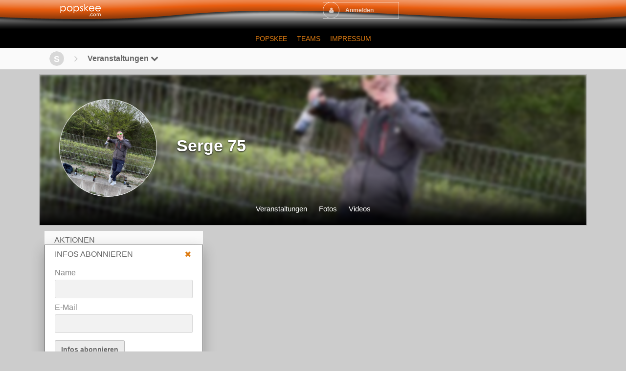

--- FILE ---
content_type: text/html; charset=utf-8
request_url: https://www.popskee.com/Serge%2075
body_size: 8605
content:
<!DOCTYPE html>
<html dir="LTR">
<head>
    <meta http-equiv="X-UA-Compatible" content="IE=Edge" />
    <meta http-equiv="Content-Type" content="text/html; charset=UTF-8" />
    <meta name="viewport" content="width=device-width, initial-scale=1.0, minimum-scale=1.0" />
	<title>popskee - Serge 75</title>
	<base href="https://www.popskee.com/" />	
    <meta property="og:title" content="Serge 75" />
<meta property="og:type" content="profile" />
	<meta http-equiv="Content-Style-Type" content="text/css" />

    
	<style>.sys_main_page_width {
	max-width: 1140px;
}
.sys_page_profile .page_column_full_width_100 {
	width: 100%;
}
.sys_page_profile .page_column_first_width_70 {
	width: 70%;
}
.sys_page_profile .page_column_last_width_30 {
	width: 30%;
}
</style>
	<link href="https://www.popskee.com/gzip_loader.php?file=bx_templ_css_8f94d43c20836f0f0b13579d0a14710a.css" rel="stylesheet" type="text/css" /><link href="https://www.popskee.com/gzip_loader.php?file=bx_templ_css_0714f29386eb0d5f8fbaee3f2657d1ab.css" rel="stylesheet" type="text/css" />

	<script language="javascript" type="text/javascript" src="https://www.popskee.com/gzip_loader.php?file=bx_templ_js_85cad272bcdafcecf4a5386e43c2274b.js"></script><script language="javascript" type="text/javascript" src="https://www.popskee.com/gzip_loader.php?file=bx_templ_js_f9830dd8656cbdbc323b4e1a28b60e5f.js"></script>
    <script type="text/javascript" language="javascript">var aDolImages = {};</script>    <script type="text/javascript" language="javascript">var aDolLang = {'_Counter': 'Zähler','_PROFILE_ERR': 'Fehler bei der Anmeldung, der Benutzername oder das Passwort stimmen nicht.\nBei Neuanmeldungen muss die e-Mail Adresse zuvor bestätigt werden, danach bitte erneut versuchen.','_sys_txt_btn_loading': 'Laden...','_Errors in join form': 'Das Formular enthält Fehler. Bitte korrigiere dies und versuche es erneut.','_add': '+','_add_other': 'add other','_Remove': 'Entfernen','_sys_txt_cmt_loading': 'Laden...','_Error occured': 'Ein Fehler ist aufgetreten','_Are_you_sure': 'Bist du sicher?'};</script>    <script type="text/javascript" language="javascript">var aDolOptions = {'sys_embedly_key': ''};</script>    <script type="text/javascript" language="javascript">
		var site_url = 'https://www.popskee.com/';
        var aUserInfoTimers = new Array();

        // make logo text to not overflow
        var fResizeCallback = function () {
            var iSize = $('.sys_ml_wrapper').innerWidth() - $('.sys_search_wrapper').outerWidth() - $('.sys_menu_wrapper').outerWidth() - 20;
            $('.mainLogoText, .mainLogo').css('max-width', iSize + 'px');
        };
        $(window).resize(fResizeCallback);

        $(document).ready(function() {
			/*--- Init RSS Feed Support ---*/
			$('div.RSSAggrCont').dolRSSFeed();

			/*--- Init Retina Support ---*/
			$('img.bx-img-retina').dolRetina();

			/*--- Init Embedly Support ---*/
			$('a.bx-link').dolEmbedly();

			/*--- Init Scrollr ---*/
			var oSkrollr = skrollr.init({
				forceHeight: false
			});
			if(oSkrollr.isMobile())
				oSkrollr.destroy();

            fResizeCallback();
		});

        /*--- Init User Status ---*/
        var oBxUserStatus = new BxUserStatus();
        oBxUserStatus.userStatusInit('https://www.popskee.com/', true);
	</script>
    	<meta name="application-name" content="popskee - Teamcommunity">

<link rel="shortcut icon" type="image/x-icon" href="favicon.ico">
<link rel="apple-touch-icon-precomposed" href="popskee57.png" />
<link rel="apple-touch-icon-precomposed" sizes="114x114" href="popskee114.png" />
<link rel="apple-touch-icon-precomposed" sizes="72x72" href="popskee72.png" />
<link rel="apple-touch-startup-image" href="popskee144.png" />
<link rel="apple-touch-icon" sizes="60x60" href="popskee57.png">
<link rel="apple-touch-icon" sizes="120x120" href="popskee114.png">
<link rel="apple-touch-icon" sizes="76x76" href="popskee72.png">
<link rel="apple-touch-icon-precomposed" sizes="152x152" href="popskee114.png">
<!-- <meta name="apple-mobile-web-app-capable" content="yes" /> -->

<meta name="msapplication-tooltip" content="popskee">
<meta name="msapplication-TileImage" content="popskee144.png">
<meta name="msapplication-TileColor" content="#FF9900">    
<meta name="msapplication-starturl" content="https://www.popskee.com/">
<meta name="msapplication-square70x70logo" content="popskee72.png">
<meta name="msapplication-square150x150logo" content="popskee114.png">
<!--
<meta name="msapplication-wide310x150logo" content="popskee114.png">
<meta name="msapplication-square310x310logo" content="popskee114.png">
-->
<style type="text/css">
.splashshow {
	height:50px;
	padding-left:10px;
	padding-right:10px;
}
.welcome {
	font-size:135%;
	font-weight:bold;
	float:left;
	padding-left:10px;
	padding-top:16px;
	margin-right:24px;
}
.slideshow1, .slideshow2, .slideshow3, .slideshow4, .slideshow5, .slideshow6, .slideshow7, .slideshow8
{ height: 80px; width: 80px; margin: auto; float:left; display:none }
.slideshow1 img, .slideshow2 img, .slideshow3 img, .slideshow4 img, .slideshow5 img, .slideshow6 img, .slideshow7 img, .slideshow8 img 
{ margin: 7px; border-radius: 3px 3px 3px 3px;  }

@media only screen and (min-width: 460px) {
.splashshow { height:80px; }
.welcome { 	font-size:165%; padding-top:30px; }
.slideshow1 { display:block}
}
@media only screen and (min-width: 540px) {
.slideshow2 { display:block}
}
@media only screen and (min-width: 620px) {
.slideshow3 { display:block}
}
@media only screen and (min-width: 745px) {
.welcome { 	font-size:220%; padding-top:25px; margin-right:50px; }
}
@media only screen and (min-width: 830px) {
.slideshow4 { display:block}
}
@media only screen and (min-width: 910px) {
.slideshow5 { display:block}
}
@media only screen and (min-width: 990px) {
.slideshow6 { display:block}
}
@media only screen and (min-width: 1070px) {
.slideshow7 { display:block}
}
@media only screen and (min-width: 1150px) {
.slideshow8 { display:block}
}

</style>
<script type="text/javascript" src="./plugins/jquery/jquery.cycle.all.js"></script>
<script type="text/javascript">
$(document).ready(function() {
    $('.slideshow1').cycle({fx: 'fade', delay: -400 });
    $('.slideshow2').cycle({fx: 'fade', delay: -600 });
    $('.slideshow3').cycle({fx: 'fade', delay: -200 });
    $('.slideshow4').cycle({fx: 'fade', delay: -800 });
    $('.slideshow5').cycle({fx: 'fade', delay: -1000 });
    $('.slideshow6').cycle({fx: 'fade', delay: -1500 });
    $('.slideshow7').cycle({fx: 'fade', delay: -1800 });
    $('.slideshow8').cycle({fx: 'fade', delay: -1200 });
});
</script></head>
<body  class="bx-def-font">
    <script type="text/javascript" language="javascript">var sRayUrl = "https://www.popskee.com/flash/";var aRayApps = new Array();//global begin
aRayApps["global"] = new Array();
aRayApps["global"]["admin"] = {"params": new Array('nick', 'password'), "top": 0, "left": 0, "width": 800, "height": 600, "resizable": 0};
//global end
//im begin
aRayApps["im"] = new Array();
aRayApps["im"]["user"] = {"params": new Array('sender', 'password', 'recipient'), "top": 0, "left": 0, "width": 550, "height": 500, "resizable": 1};
//im end
//mp3 begin
aRayApps["mp3"] = new Array();
aRayApps["mp3"]["player"] = {"params": new Array('id', 'user', 'password'), "top": 0, "left": 0, "width": 340, "height": 350, "resizable": 0};
aRayApps["mp3"]["recorder"] = {"params": new Array('user', 'password', 'extra'), "top": 0, "left": 0, "width": 340, "height": 300, "resizable": 0};
//mp3 end
//photo begin
aRayApps["photo"] = new Array();
aRayApps["photo"]["shooter"] = {"params": new Array('id', 'extra'), "top": 0, "left": 0, "width": 400, "height": 300, "resizable": 0};
//photo end
//presence begin
aRayApps["presence"] = new Array();
aRayApps["presence"]["user"] = {"params": new Array('id', 'password'), "top": 0, "left": 0, "width": 250, "height": 605, "resizable": 1};
//presence end
//video begin
aRayApps["video"] = new Array();
aRayApps["video"]["player"] = {"params": new Array('id', 'user', 'password'), "top": 0, "left": 0, "width": 350, "height": 400, "resizable": 0};
aRayApps["video"]["recorder"] = {"params": new Array('user', 'password', 'extra'), "top": 0, "left": 0, "width": 350, "height": 400, "resizable": 0};
//video end
//video_comments begin
aRayApps["video_comments"] = new Array();
aRayApps["video_comments"]["player"] = {"params": new Array('id', 'user', 'password'), "top": 0, "left": 0, "width": 350, "height": 400, "resizable": 0};
aRayApps["video_comments"]["recorder"] = {"params": new Array('user', 'password', 'extra'), "top": 0, "left": 0, "width": 350, "height": 400, "resizable": 0};
//video_comments end</script><script src="https://www.popskee.com/flash/modules/global/js/integration.js" type="text/javascript" language="javascript"></script>    <div id="notification_window" class="notifi_window"></div>
	<div id="FloatDesc" style="position:absolute;display:none;z-index:100;"></div>

<div class="sys_root_bg"></div>
<div class="sys_root">
    <noscript>
        <div class="sys_no_js bx-def-padding-topbottom bx-def-font-large"><b>Der Browser unterst</b></div>
    </noscript>
                <div class="sys_main_logo">
		<div class="sys_ml sys_main_page_width">
            <div class="sys_ml_wrapper bx-def-margin-sec-leftright bx-def-padding-sec-topbottom">
                                <table cellpadding="0" cellspacing="0">
                	<tr>
                		<td class="sys_logo_wrapper">
                			<div class="sys_logo_wrapper_cnt bx-def-padding-sec-leftright"><a href="https://www.popskee.com/"><img  src="https://www.popskee.com/media/images/1368311956.png"  class="mainLogo" alt="popskee - Team-Community" /></a></div>
                		</td>
                		<td class="sys_search_wrapper"><div class="sys-service-menu-wrp">
	<div class="sys-service-menu">
<!--
		<div class="sys-sm-item sys-smi-search">
			<div id="sys_search_wrapper" class="sys-search-wrapper">
    <div id="sys_search" class="sys-search bx-def-margin-left bx-def-round-corners-with-border">
        <form action="searchKeyword.php" method="get" name="SearchForm">
            <input type="text" name="keyword" id="keyword" value="" placeholder="Suchen..." class="bx-def-font" />
        </form>
    </div>
</div>
	        <a class="sys-sm-item" href="javascript:void(0)" onclick="javascript:oBxEvoServiceMenu.showSearch();" title="Search">
	        	<i class="sys-icon search"></i>
	        </a>
	    </div>
	    <div class="sys-sm-item sys-smi-search-simple">
	        <a class="sys-sm-item" href="searchKeyword.php" title="Search">
	        	<i class="sys-icon search"></i>
	        </a>
	    </div>
-->
	</div>
</div></td>
                        <td>&nbsp;</td>
                		<td class="sys_menu_wrapper"><div class="sys-service-menu-wrp">
	<div class="sys-service-menu">
		
			<div class="sys-sm-item sys-smi-join bx-def-margin-sec-left-auto" onclick="showPopupJoinForm(); return false;"">
				<div class="sys-sm-profile">
					<span class="sys-smp-thumbnail">
						<i class="sys-icon user"></i>
					</span>
					<span class="sys-smp-title bx-def-margin-sec-left bx-def-margin-right">
						Anmelden
					</span>
				</div>
	        </div>
		
		
	</div>
	<script type="text/javascript">
		function BxEvoServiceMenu(oOptions) {
			this._sMenuPopupId = oOptions.sMenuPopup == undefined ? 'sys-service-menu' : oOptions.sMenuPopup;
	    }

		BxEvoServiceMenu.prototype.showSearch = function() {
			if($('#sys_search input[name="keyword"]').val().length > 2)
				$('#sys_search form')[0].submit();
		};

		BxEvoServiceMenu.prototype.showMenu = function(oLink) {
			$(oLink).find('.sys-sm-item > .sys-icon').toggleClass('chevron-down').toggleClass('chevron-up');

			$('#' + this._sMenuPopupId).dolPopup({
	    		pointer:{
	    			el:$(oLink)
	    		},
	        }); 	
	    };

	    var oBxEvoServiceMenu = new BxEvoServiceMenu({
	    	sMenuPopup: ''
	    });
	</script>
</div></td>
    				</tr>
    			</table>
    			            </div>
		</div>
			</div>
	    <div class="sys_main_menu">
    <div class="sys_mm sys_main_page_width">
        <div class="sys_mm_cnt bx-def-margin-sec-leftright clearfix">
        	            <table class="topMenu" cellpadding="0" cellspacing="0">
                <tr><td class="top">
    <a class="top_link" href="https://www.popskee.com/index.php">
    	<span class="down bx-def-padding-sec-leftright">popskee</span>
    </a>
    
</td><td class="top">
    <a class="top_link" href="https://www.popskee.com/m/groups/home/">
    	<span class="down bx-def-padding-sec-leftright">Teams</span>
    </a>
    
</td><td class="top">
    <a class="top_link" href="https://www.popskee.com/about_us.php">
    	<span class="down bx-def-padding-sec-leftright">Impressum</span>
    </a>
    
</td></tr>
            </table>
                    </div>
    </div>
</div><div class="sys_sub_menu_holder" data-anchor-target=".sys_sub_menu" data-start="@class:sys_sub_menu_holder sys_smh_hidden" data-top-top="@class:sys_sub_menu_holder sys_smh_visible"></div>
<div class="sys_sub_menu" data-start="@class:sys_sub_menu sys_sm_relative" data-top-top="@class:sys_sub_menu sys_sm_fixed">
	<div class="sys_sm sys_main_page_width">
	    <div class="sys_sm_cnt bx-def-margin-sec-leftright clearfix">
	        	            <div class="subMenu bx-def-border" id="subMenu_9" style="display:block;">
	<div class="subMenuCnt bx-def-padding-leftright clearfix">
		<div class="sys_page_icon bx-def-padding-right bx-phone-hide"><div class="thumbnail_block tbf_left  thumbnail_block_icon">
	<div class="thumbnail_image" onmouseover="javascript:startUserInfoTimer(623, this)" onmouseout="javascript:stopUserInfoTimer(623)">
		<a href="https://www.popskee.com/Serge%2075" title="Serge 75">
			            				<p class="thumbnail_image_letter bx-def-border bx-def-thumbnail bx-def-shadow">S</p>
                        <i class="sys-online-offline sys-icon circle sys-status-offline" title="Offline"></i>
		</a>
	</div>
	    <div class="clear_both"></div>
</div>
</div>
		        	        <div class="sys_page_header_divider bx-def-padding-right bx-phone-hide">
				<i class="sys-icon angle-right"></i>
			</div>
            <div class="sys_page_submenu bx-def-padding-right clearfix"><a class="sys_page_header_submenu" href="m/events/browse/user/Serge 75|modules/?r=events/browse/joined/Serge 75" onclick="javascript:return oBxEvoTopMenu.showSubmenuSubmenu(this);">Veranstaltungen <i class="sys-icon chevron-down"></i></a>
<div id="sys_ph_submenu_submenu" class="sys_ph_submenu_submenu bx-def-border bx-def-round-corners">
	<div class="sys_ph_submenu_submenu_cnt bx-def-padding-leftright bx-def-padding-sec-topbottom">
		<div class="pas"><a class="sublinks" href="https://www.popskee.com/m/events/browse/user/Serge 75">Veranstaltungen</a></div><div class="sys-bullet"></div><div class="pas"><a class="sublinks" href="https://www.popskee.com/m/photos/albums/browse/owner/Serge 75">Fotos</a></div><div class="sys-bullet"></div><div class="pas"><a class="sublinks" href="https://www.popskee.com/m/videos/albums/browse/owner/Serge 75">Videos</a></div>	</div>
</div></div>
                                <div class="sys_page_actions clearfix"><div class="actionsContainer actionsContainerSubmenu">
    
</div></div>
	</div>
</div>
	         
	    </div>
	</div>
</div><script type="text/javascript">
	function BxEvoTopMenu(oOptions){}

	BxEvoTopMenu.prototype.showCaptionSubmenu = function(oLink) {
		return this.showSubmenu(oLink, 'sys_ph_caption_submenu');
    };

    BxEvoTopMenu.prototype.showSubmenuSubmenu = function(oLink) {
    	return this.showSubmenu(oLink, 'sys_ph_submenu_submenu');
    };

    BxEvoTopMenu.prototype.showSubmenu = function(oLink, sPopupId) {
    	$('#' + sPopupId).dolPopup({
    		pointer:{
    			el:$(oLink)
    		},
            onBeforeShow: function() {
            	$(oLink).find('.sys-icon').removeClass('chevron-down').addClass('chevron-up');
            },
            onHide: function() {
            	$(oLink).find('.sys-icon').addClass('chevron-down').removeClass('chevron-up');
            }
        });

    	return false;
    };

    var oBxEvoTopMenu = new BxEvoTopMenu({});
</script>    	<!-- end of top -->

	<div class="sys_main_content sys_main_page_width">
        <div class="sys_mc_wrapper bx-def-margin-sec-leftright">
            <div class="sys_mc clearfix">
                <!--[if lt IE 8]>
                <div style="background-color:#fcc" class="bx-def-border bx-def-margin-top bx-def-padding bx-def-font-large">
                    <b>You are using a subprime browser.</b> <br />
                    It may render this site incorrectly. <br />
                    Please upgrade to a modern web browser: 
                    <a href="http://www.google.com/chrome" target="_blank">Google Chrome</a> | 
                    <a href="http://www.firefox.com" target="_blank">Firefox</a> | 
                    <a href="http://www.apple.com/safari/download/" target="_blank">Safari</a>
                </div>
                <![endif]-->

                <!-- body -->
                                                    <div id="custom_block">
            </div>
	<div id="divUnderCustomization">
        		<div class="sys_page sys_page_profile clearfix"><div class="page_column page_column_full page_column_full_width_100" id="page_column_1"><div class="page_block_container bx-def-margin-sec-leftright" id="page_block_1137"><!-- Design Box [ Start ] here  -->
	<div class="sys-profile-cover bx-def-margin-top bx-def-border bx-def-round-corners">
	<div class="sys-profile-cover-bg-l1 sys-pcb-thumbnail" style="background-image: url(https://www.popskee.com/m/photos/get_image/browse/83fcb10a8f32f8cb4e905ec709642a51.jpg)"></div>
	<div class="sys-profile-cover-bg-l2"></div>
		<div class="sys-profile-cover-cnt">
		<div class="sys-profile-cover-thumbnail">
							<a class="sys-pct-link" href="https://www.popskee.com/m/photos/view/IMG-20210427-WA0009-2021-11-06">
					<img class="sys-pct-image" src="https://www.popskee.com/m/photos/get_image/browse/83fcb10a8f32f8cb4e905ec709642a51.jpg" src-2x="https://www.popskee.com/m/photos/get_image/browse/83fcb10a8f32f8cb4e905ec709642a51.jpg" />
				</a>
											</div>
		<div class="sys-profile-cover-text">
			<div class="sys-profile-cover-text-cnt">
				<h1 class="sys-pct-nickname bx-def-font-h1">Serge 75</h1>
				<p class="sys-pct-status bx-def-padding-sec-top"></p>
			</div>
		</div>
		<div class="sys-profile-cover-menu">
			<div class="sys-profile-cover-menu-cnt">
									<a class="sys-pcm-item bx-def-margin-left-auto" href="https://www.popskee.com/m/events/browse/user/Serge 75">Veranstaltungen</a>
									<a class="sys-pcm-item bx-def-margin-left-auto" href="https://www.popskee.com/m/photos/albums/browse/owner/Serge 75">Fotos</a>
									<a class="sys-pcm-item bx-def-margin-left-auto" href="https://www.popskee.com/m/videos/albums/browse/owner/Serge 75">Videos</a>
							</div>
		</div>
	</div>
</div>
<!-- Design Box [ End ] here  --></div></div><div class="page_column page_column_first page_column_first_width_70" id="page_column_2"></div><div class="page_column page_column_last page_column_last_width_30" id="page_column_3"><div class="page_block_container bx-def-margin-sec-leftright" id="page_block_732"><div class="disignBoxFirst bx-def-margin-top bx-def-border">
	<div class="boxFirstHeader bx-def-bh-margin">
        <div class="dbTitle">Aktionen</div>        <div class="clear_both"></div>
    </div>
	<div class="boxContent"><link href="https://www.popskee.com/templates/base/css/subscription.css" rel="stylesheet" type="text/css" /><link href="https://www.popskee.com/templates/base/css/subscription_phone.css" rel="stylesheet" type="text/css" /><script language="javascript" type="text/javascript" src="https://www.popskee.com/inc/js/classes/BxDolSubscription.js"></script><script language="javascript" type="text/javascript">
<!--
            var oBxDolSubscription = new BxDolSubscription({
                sActionUrl: 'https://www.popskee.com/subscription.php',
                sObjName: 'oBxDolSubscription',
                sVisitorPopup: 'sbs_visitor_popup'
            });
        
-->
</script><div id="sbs_visitor_popup">
    <div class="popup_form_wrapper disign_box">
    	<div class="container bx-def-border bx-def-round-corners">
   			<div class="disignBoxFirst">
               	<div class="boxFirstHeader bx-def-bh-margin">
                       <div class="dbTitle">Infos abonnieren</div>
                       <div class="dbTopMenu">
                             
                           <div class="dbClose">
                               <a href="javascript:void(0)" onclick="javascript:$('#sbs_visitor_popup').dolPopupHide({});"><i class="sys-icon times"></i></a>
                           </div>
                       </div>
                       <div class="clear_both"></div>
               	</div>
               	<div class="boxContent"><div class="bx-def-bc-margin"><form  id="sbs_form" name="sbs_form" action="https://www.popskee.com/subscription.php" method="post" enctype="multipart/form-data" onSubmit="javascript: return oBxDolSubscription.send(this);" class="form_advanced"><input  class="form_input_hidden bx-def-font-inputs" type="hidden" name="direction" value="" /><input  class="form_input_hidden bx-def-font-inputs" type="hidden" name="unit" value="" /><input  class="form_input_hidden bx-def-font-inputs" type="hidden" name="action" value="" /><input  class="form_input_hidden bx-def-font-inputs" type="hidden" name="object_id" value="" /><input  class="form_input_hidden bx-def-font-inputs" type="hidden" name="csrf_token" value="6&amp;gc4vQ2DPKT3q?6/pPe" /><div class="form_advanced_wrapper sbs_form_wrapper">
	<div  class="form_advanced_table"><fieldset  class="bx-form-fields-wrapper"><div class="bx-form-element bx-form-element-text bx-def-margin-top clearfix" >
	<div class="bx-form-caption bx-def-font-inputs-captions">Name<span class="bx-form-error"><i  class="sys-icon exclamation-circle" float_info=" "></i></span></div>
	<div class="bx-form-value clearfix">
		<div class="input_wrapper input_wrapper_text  clearfix" ><input  id="sbs_name" class="form_input_text bx-def-font-inputs" type="text" name="user_name" value="" /></div>
			</div>
</div><div class="bx-form-element bx-form-element-text bx-def-margin-top clearfix" >
	<div class="bx-form-caption bx-def-font-inputs-captions">E-Mail<span class="bx-form-error"><i  class="sys-icon exclamation-circle" float_info=" "></i></span></div>
	<div class="bx-form-value clearfix">
		<div class="input_wrapper input_wrapper_text  clearfix" ><input  id="sbs_email" class="form_input_text bx-def-font-inputs" type="text" name="user_email" value="" /></div>
			</div>
</div><div class="bx-form-element bx-form-element-input_set bx-def-margin-top clearfix" >
	<div class="bx-form-caption bx-def-font-inputs-captions"><span class="bx-form-error"><i  class="sys-icon exclamation-circle" float_info=" "></i></span></div>
	<div class="bx-form-value clearfix">
		<div class="input_wrapper input_wrapper_input_set  clearfix" ><input  onClick="javascript:$(&quot;#sbs_visitor_popup [name='direction']&quot;).val('subscribe')" class="form_input_submit bx-btn" type="submit" name="sbs_subscribe" value="Infos abonnieren" /> <input  onClick="javascript:$(&quot;#sbs_visitor_popup [name='direction']&quot;).val('unsubscribe')" class="form_input_submit bx-btn" type="submit" name="sbs_unsubscribe" value="Infos abbestellen" /> </div>
			</div>
</div></fieldset></div>
</div></form></div></div>                	
			</div>
        </div>
    </div>
</div></div>
    </div></div><div class="page_block_container bx-def-margin-sec-leftright" id="page_block_736"><div class="disignBoxFirst bx-def-margin-top bx-def-border">
	<div class="boxFirstHeader bx-def-bh-margin">
        <div class="dbTitle">Allgemeines</div>        <div class="clear_both"></div>
    </div>
	<div class="boxContent"><div class="bx-def-bc-margin"><input  class="form_input_hidden bx-def-font-inputs" type="hidden" name="csrf_token" value="6&amp;gc4vQ2DPKT3q?6/pPe" /><div class="form_advanced_wrapper view_profile_form_wrapper">
	<div  class="form_advanced_table"><fieldset  class="bx-form-fields-wrapper"><div class="bx-form-element bx-form-element-value bx-def-margin-top clearfix" >
	<div class="bx-form-caption bx-def-font-inputs-captions">Benutzername<span class="bx-form-error"><i  class="sys-icon exclamation-circle" float_info=" "></i></span></div>
	<div class="bx-form-value clearfix">
		<div class="input_wrapper input_wrapper_value  clearfix" >Serge 75</div>
			</div>
</div><div class="bx-form-element bx-form-element-value bx-def-margin-top clearfix" >
	<div class="bx-form-caption bx-def-font-inputs-captions">Vor- und Nachname<span class="bx-form-error"><i  class="sys-icon exclamation-circle" float_info=" "></i></span></div>
	<div class="bx-form-value clearfix">
		<div class="input_wrapper input_wrapper_value  clearfix" >Gastspieler</div>
			</div>
</div></fieldset></div>
</div></div></div>
    </div></div></div></div>		<div class="clear_both"></div>
	</div>
        		                <div class="clear_both"></div>
            </div>
        </div>
		        <a href="/bot.php"><font size="1" color="#CCC">.&nbsp;.</font></a>
		<!-- end of body -->
	</div>
	<div class="sys_footer">
	    	    <div class="sys_breadcrumb sys_main_page_width bx-def-margin-top">
	       <div class="sys_bc_wrapper bx-def-margin-sec-leftright bx-def-round-corners bx-def-border clearfix">
	                  
	            <div class="sys_bc bx-def-margin-leftright"><div class="bc_unit bx-def-margin-sec-left"><a href="https://www.popskee.com/">Home</a></div><div class="bc_divider bx-def-margin-sec-left">&#8250;</div><div class="bc_unit bx-def-margin-sec-left"><a href="Serge 75"  class="sys_page_header_caption">Serge 75</a></div><div class="bc_addons"></div></div>	            	        </div>
	    </div>
	    		<div class="sys_copyright sys_main_page_width bx-def-margin-top">
	        <div class="sys_cr_wrapper bx-def-margin-sec-leftright bx-def-round-corners bx-def-border">
	            <div class="sys_cr bx-def-margin-leftright clearfix">
	                	        		<div class="bottomLinks bx-def-margin-sec-right">    <span class="bx-def-margin-sec-left">
        <a class="bottom_links_block" href="about_us.php"  >Impressum</a>
    </span>
    <span class="bx-def-margin-sec-left">
        <a class="bottom_links_block" href="privacy.php"  >Datenschutzerklärung</a>
    </span>
    <span class="bx-def-margin-sec-left">
        <a class="bottom_links_block" href="terms_of_use.php"  >Nutzungsbedingungen (AGB)</a>
    </span>
    <span class="bx-def-margin-sec-left">
        <a class="bottom_links_block" href="faq.php"  >Fragen und Anworten</a>
    </span>
    <span class="bx-def-margin-sec-left">
        <a class="bottom_links_block" href="javascript:void(0)" onclick="javascript:showPopupLanguage()" >Sprache (de)</a>
    </span>
<div id="sys-bm-switcher-language">
    <div class="popup_form_wrapper disign_box">
    	<div class="container bx-def-border bx-def-round-corners">
   			<div class="disignBoxFirst">
               	<div class="boxFirstHeader bx-def-bh-margin">
                       <div class="dbTitle">Sprache</div>
                       <div class="dbTopMenu">
                             
                           <div class="dbClose">
                               <a href="javascript:void(0)" onclick="javascript:$('#sys-bm-switcher-language').dolPopupHide({});"><i class="sys-icon times"></i></a>
                           </div>
                       </div>
                       <div class="clear_both"></div>
               	</div>
               	<div class="boxContent"><div class="sys-bm-sub-items bx-def-bc-margin">
            <div class="sys-bm-sub-item bx-def-margin-sec-top-auto sys-bm-sub-item-selected">
                            <img src="https://www.popskee.com/media/images/flags/de.gif" alt="de" width="18" height="12" />
                        <a href="/profile.php?ID=Serge%2075&lang=de" >Deutsch</a>
        </div>
            <div class="sys-bm-sub-item bx-def-margin-sec-top-auto ">
                            <img src="https://www.popskee.com/media/images/flags/gb.gif" alt="en" width="18" height="12" />
                        <a href="/profile.php?ID=Serge%2075&lang=en" >English</a>
        </div>
        <script type="text/javascript">
        function showPopupLanguage() {
        	$('#sys-bm-switcher-language').dolPopup();
        	return false;
        }
    </script>
</div></div>                	
			</div>
        </div>
    </div>
</div></div>
	        		<div class="bottomCpr">Copyright &copy; 2026 popskee&trade;&reg; (Bayer/Zimmermann 2000)<div style="margin-top:5px; margin-bottom:10px"><table><tr><td><a href="http://www.bayer-edv.de"><img src="media/images/bayer-edv.jpg"></a></td><td> made by bayer edv-service, berlin </td></tr></div><!-- 7 28 4 42 2 --></div>
	        			            </div>
	        </div>
		</div>
	    	    	</div>
</div>
	   <div id="bx-popup-confirm" class="bx-def-z-index-modal" style="display:none;">
	<div class="popup_form_wrapper trans_box">
	    <div class="container bx-def-border bx-def-round-corners">
	    	<div class="popup_confirm_text bx-def-padding">Bist du sicher?</div>
	    	<div class="popup_confirm_actions bx-def-padding-rightbottomleft clearfix">
	    		<button class="bx-btn popup_confirm_yes" type="button">Ja</button>
	    		<button class="bx-btn popup_confirm_no" type="button">Nein</button>
	    	</div>
	    </div>
	</div>
</div><div id="bx-popup-prompt" class="bx-def-z-index-modal" style="display:none;">
	<div class="popup_form_wrapper trans_box">
	    <div class="container bx-def-border bx-def-round-corners">
	    	<div class="popup_prompt_text bx-def-padding-lefttopright">Bitte die Eingabe hier</div>
	    	<div class="popup_prompt_input bx-def-padding">
				<div class="input_wrapper input_wrapper_text clearfix">
					<input class="form_input_text bx-def-font-inputs" type="text" value="" name="bx-popup-prompt-value" />
				</div>
			</div>
	    	<div class="popup_prompt_actions bx-def-padding-rightbottomleft clearfix">
	    		<button class="bx-btn popup_prompt_ok" type="button">OK</button>
	    		<button class="bx-btn popup_prompt_cancel" type="button">Abbrechen</button>
	    	</div>
	    </div>
	</div>
</div><script type="text/javascript"> /* Banner rechts ausblenden, wenn Browser zu schmal wird */
function hideBanner(){
    if ($(window).width() < 1370) {
            $("#banner_rechts").fadeOut("slow");
    }else{
        $("#banner_rechts").fadeIn("slow");
    }
    if ($(window).width() < 1330) {
            $("#banner_links").fadeOut("slow");
    }else{
        $("#banner_links").fadeIn("slow");
    }
}
$(document).ready(function () {
    //on load
    if ($(window).width() < 1370) hideBanner();
    //on resize
    $(window).resize(function(){
        hideBanner();
    });
});
</script>





<!-- Piwik -->
<script type="text/javascript">
  var _paq = _paq || [];
  /* tracker methods like "setCustomDimension" should be called before "trackPageView" */
  _paq.push(['trackPageView']);
  _paq.push(['enableLinkTracking']);
  (function() {
    var u="//www.popskee.com/piwik/";
    _paq.push(['setTrackerUrl', u+'piwik.php']);
    _paq.push(['setSiteId', '1']);
    var d=document, g=d.createElement('script'), s=d.getElementsByTagName('script')[0];
    g.type='text/javascript'; g.async=true; g.defer=true; g.src=u+'piwik.js'; s.parentNode.insertBefore(g,s);
  })();
</script>
<noscript><p><img src="//www.popskee.com/piwik/piwik.php?idsite=1&rec=1" style="border:0;" alt="" /></p></noscript>
<!-- End Piwik Code -->

    </body>
</html>
